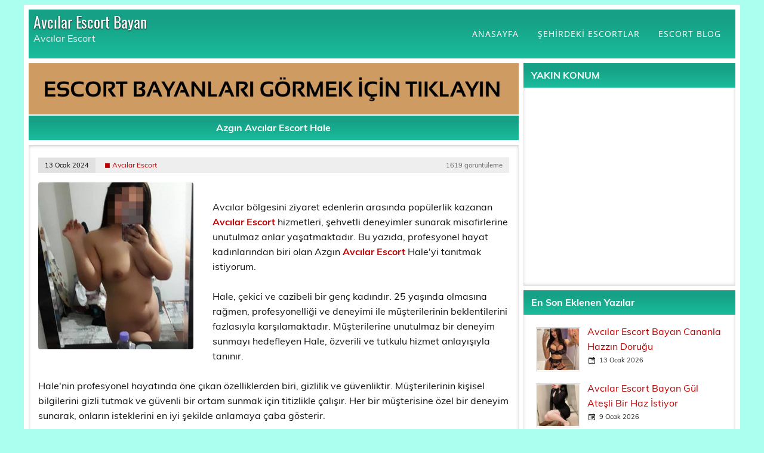

--- FILE ---
content_type: text/html; charset=UTF-8
request_url: https://kadinruhu.net/detay/azgin-avcilar-escort-hale
body_size: 5566
content:
<!DOCTYPE html>
<html lang="tr-TR">
<head>
<meta charset="UTF-8" />
<base href="https://kadinruhu.net/" />
<meta name="viewport" content="width=device-width, initial-scale=1">
<!-- // Php Script Satış SEO \\ -->
<title>Azgın Avcılar Escort Hale</title>
<meta name="keywords" content="Azgın Avcılar Escort Hale,avcılar escort,escort avcılar" />
<meta name="description" content="Azgın Avcılar Escort Hale">
<link rel="canonical" href="https://kadinruhu.net/detay/azgin-avcilar-escort-hale" />
<link rel="amphtml" href="https://82v4mbmk.hdz9yn.sbs/amp/detay/azgin-avcilar-escort-hale" />
<meta name="generator" content="RoyalEsc 20.2.2" />
<meta property="og:type" content="website" />
<meta property="og:locale" content="tr_TR" />
<meta property="og:site_name" content="Avcılar Escort Bayan" />
<meta property="og:title" content="Azgın Avcılar Escort Hale" />
<meta property="og:description" content="Azgın Avcılar Escort Hale" />
<meta property="og:image" content="https://kadinruhu.net/tema/img/cp_logo_black.png" />
<meta property="og:url" content="https://kadinruhu.net/detay/azgin-avcilar-escort-hale" />
<meta property="article:published_time" content="2024-01-13T19:45:27+03:00" />
<meta property="article:modified_time" content="2026-01-29T20:02:20+03:00" />
<meta name="twitter:card" content="summary" />
<meta name="twitter:title" content="Azgın Avcılar Escort Hale" />
<meta name="twitter:description" content="Azgın Avcılar Escort Hale" />
<meta property="twitter:image" content="https://kadinruhu.net/tema/img/cp_logo_black.png" />
<link rel="icon" href="tema/img/favicon.png">
<meta name="google-site-verification" content="XkTnJHG8oemV6qIU5XkomQYtSS4shdvx7yY_OWQAV28" />
<meta name="google-site-verification" content="igbFHBBelrng_KDe3I4EE2BrzGWdlmiRLOHq5PcI4VU" /><script type="application/ld+json">
{"@context" : "https://schema.org",
"@type" : "Article",
"mainEntityOfPage": "https://kadinruhu.net/detay/azgin-avcilar-escort-hale",
"name" : "Azgın Avcılar Escort Hale",
"author" : {
"@type" : "Person",
"name" : "Avcılar Escort "
},
"headline":"Azgın Avcılar Escort Hale",
"datePublished" : "01-13",
"dateModified" : "2026-01-29 20:02:20",
"image" : "https://kadinruhu.net/BlogResim/azgin-avcilar-escort-hale-20240113194527.jpg",
"articleSection" : "Avcılar Escort",
"articleBody" : "
Avcılar bölgesini ziyaret edenlerin arasında popülerlik kazanan Avcılar Escort hizmetleri, şehvetli deneyimler sunarak misafirlerine unutulmaz anlar yaşatmaktadır. Bu yazıda, profesyonel hayat kadınlarından biri olan Azgın Avcılar Escort Hale&#39;yi tanıtmak istiyorum.

Hale, çekici ve cazibeli bir genç kadındır. 25 yaşında olmasına rağmen, profesyonelliği ve deneyimi ile müşterilerinin beklentilerini fazlasıyla karşılamaktadır. Müşterileri... ",
"url" : "https://kadinruhu.net/detay/azgin-avcilar-escort-hale",
"publisher" : {
"@type" : "Organization",
"name" : "https://kadinruhu.net/BlogResim/azgin-avcilar-escort-hale-20240113194527.jpg",
"logo": {
"@type": "ImageObject",
"url": "https://kadinruhu.net/BlogResim/azgin-avcilar-escort-hale-20240113194527.jpg"
}}}
</script>
<!-- // Php Script Satış SEO \\ -->
<link rel="stylesheet" href="import-css.css" type="text/css" media="all" />
<link rel="stylesheet" href="tema/css/yesil.css" type="text/css" media="all" />
<script type='text/javascript' src='tema/js/jquery.min.js'></script>
<script type='text/javascript' src='tema/js/jquery-migrate.min.js'></script>
<script type='text/javascript' src='tema/js/navigation.js'></script>
<script type='text/javascript' src='tema/js/tabbed-content.js'></script>
</head>
<body class="home page-template page-template-template-magazine page-template-template-magazine-php page">
<div id="wrapper" class="container hfeed">
<div id="header-wrap">
<header id="header" class="clearfix" role="banner">
<div id="logo" class="clearfix">
<div class="site-title"><a href="./" rel="home">Avcılar Escort Bayan</a></div>
<p class="site-description">Avcılar Escort </p>
</div>
<nav id="mainnav" class="clearfix" role="navigation">
<ul id="mainnav-menu" class="main-navigation-menu">
<li class="menu-item"><a href="./" aria-current="page">ANASAYFA</a></li>
<li class="menu-item menu-item-has-children"><a href="#">ŞEHİRDEKİ ESCORTLAR</a>
<ul class="sub-menu">
<li class="menu-item"><a href="avcilar-escort">Avcılar Escort</a></li>
</ul>
</li>
<li class="menu-item"><a href="./blog">ESCORT BLOG</a></li>
</ul>				
</nav>
</header>
</div><div id="wrap" class="clearfix">
<section id="content" class="primary" role="main">
<div class="page-header">
<a class="color-white" href="https://bv7xvu3h-kadinruhu-net.cdn.ampproject.org/c/bv7xvu3h.kadinruhu.net/amp"><img src="tema/img/vitrin.gif" alt="Avcılar Escort Bayan Vitrin" width="821" height="86"></a>
<h1 class="archive-title">Azgın Avcılar Escort Hale</h1>				
</div>
<article id="post-2030" class="post-2030 post type-post status-publish format-standard has-post-thumbnail hentry category-cooking category-dinner category-lunch category-snacks tag-featured tag-theme-options tag-wordpress">
<div class="entry-meta postmeta clearfix">
<span class="meta-date"><h2><a href="detay/azgin-avcilar-escort-hale" title="19:45" rel="bookmark"><time class="entry-date published updated" datetime="2024-01-13T19:45:27+03:00">13 Ocak 2024</time></a></h2></span>
<span class="meta-author"> 
<span class="author vcard"><a class="url fn n" href="avcilar-escort" title="Avcılar Escort" rel="author">◼ Avcılar Escort</a></span></span>
<span class="meta-comments">
<span>1619 görüntüleme</span>	</span>
</div>
<picture>
<source srcset="BlogResim/azgin-avcilar-escort-hale-20240113194527.webp" type="image/webp">
<source srcset="BlogResim/azgin-avcilar-escort-hale-20240113194527.jpg" type="image/jpeg"> 
<img width="260" height="280" class="alignleft wp-post-detail-image" src="BlogResim/azgin-avcilar-escort-hale-20240113194527.jpg" title="Azgın Avcılar Escort Hale" alt="Azgın Avcılar Escort Hale" style="opacity: 1;">
</picture>
	
<div class="entry clearfix">
<p><br />
Avcılar bölgesini ziyaret edenlerin arasında popülerlik kazanan <strong><strong><a href='https://kadinruhu.net/avcilar-escort' target='_blank'> Avcılar Escort </a></strong> </strong>hizmetleri, şehvetli deneyimler sunarak misafirlerine unutulmaz anlar yaşatmaktadır. Bu yazıda, profesyonel hayat kadınlarından biri olan Azgın<strong> <strong><a href='https://kadinruhu.net/avcilar-escort' target='_blank'> Avcılar Escort </a></strong> </strong>Hale&#39;yi tanıtmak istiyorum.<br />
<br />
Hale, çekici ve cazibeli bir genç kadındır. 25 yaşında olmasına rağmen, profesyonelliği ve deneyimi ile müşterilerinin beklentilerini fazlasıyla karşılamaktadır. Müşterilerine unutulmaz bir deneyim sunmayı hedefleyen Hale, özverili ve tutkulu hizmet anlayışıyla tanınır.<br />
<br />
Hale&#39;nin profesyonel hayatında öne çıkan özelliklerden biri, gizlilik ve güvenliktir. Müşterilerinin kişisel bilgilerini gizli tutmak ve güvenli bir ortam sunmak için titizlikle çalışır. Her bir müşterisine özel bir deneyim sunarak, onların isteklerini en iyi şekilde anlamaya çaba gösterir.<br />
<br />
<strong><strong><a href='https://kadinruhu.net/avcilar-escort' target='_blank'> Avcılar Escort </a></strong> </strong>Hale, müşterilerine sadece fiziksel değil, aynı zamanda zihinsel ve duygusal olarak da tatmin olmalarını sağlamak için çaba sarf eder. Kendi alanında uzmanlaşmış ve birçok farklı fetişe hizmet verebilecek kadar cesur bir kadındır. Müşterilerinin isteklerini anlamak ve onlara en uygun deneyimi sunmak için özenle çalışır.<br />
<br />
Hale&#39;nin profesyonelliği, müşterilere sadece güvenli ve gizli bir hizmet sunmakla sınırlı değildir. Aynı zamanda, takdir edilecek bir iletişim becerisi ve her bir müşteriye özel bir yaklaşımı vardır. Empati yeteneği sayesinde, müşterilere anlayışlı bir dinleyici olmakta ve onların isteklerini ve ihtiyaçlarını tam olarak anlamayı başarmaktadır.<br />
<br />
<strong><strong><a href='https://kadinruhu.net/avcilar-escort' target='_blank'> Avcılar Escort </a></strong> </strong>Hale, kendisini sürekli olarak geliştirmek ve müşterilerine daha iyi hizmet sunmak için çaba sarf etmektedir. Yenilikçi fikirlerle sürekli olarak kendini yenileyen Hale, müşterilerin beklentilerini karşılamak için çeşitli hizmetler sunmaktadır. Müşterileriyle olan ilişkisinde karşılıklı güvene dayanan bir bağ kurarak, uzun süreli ilişkiler inşa etmeyi hedefler.<br />
<br />
Sonuç olarak, <strong><strong><a href='https://kadinruhu.net/avcilar-escort' target='_blank'> Avcılar Escort </a></strong> </strong>Hale, profesyonel, özverili ve müşteri odaklı hizmet anlayışıyla tanınan bir hayat kadınıdır. Müşterilerinin isteklerini karşılamak için güvenli bir ortam sağlayarak, unutulmaz deneyimler sunmayı hedefler. Hale&#39;nin deneyimi ve müşterilerine duyduğu empatisi, onu diğerlerinden ayıran ve tercih edilen bir hayat kadını yapmaktadır.<br />
&nbsp;</p>
</div>
<hr/>
<div class="postinfo clearfix">
<span class="meta-tags">
Etiketler: <a href="etiket/azgin-avcilar-escort-hale" rel="tag" title="Azgın Avcılar Escort Hale"/>Azgın Avcılar Escort Hale</a>, <a href="etiket/avcilar-escort" rel="tag" title="avcılar escort"/>avcılar escort</a>, <a href="etiket/escort-avcilar" rel="tag" title="escort avcılar"/>escort avcılar</a></span>
</div>
</article>			
</section>
<section id="sidebar" class="secondary clearfix" role="complementary">
<aside id="tag_cloud-1" class="widget widget_tag_cloud clearfix">
<h3 class="widgettitle"><span>YAKIN KONUM</span></h3>
<iframe src="https://www.google.com/maps/embed/v1/place?key=AIzaSyA1Issnxr8lz6Z7zUebmAo3393vThvby2s&amp;q=Avcılar,+İstanbul" width="100%" height="300" frameborder="0" style="border:0" allowfullscreen=""></iframe>
</aside>
<aside id="tzwb-recent-posts-2" class="widget tzwb-recent-posts clearfix"><h3 class="widgettitle"><span>En Son Eklenen Yazılar</span></h3>
<div class="tzwb-content tzwb-clearfix">
<ul class="tzwb-posts-list">
<li class="tzwb-has-thumbnail">
<a href="detay/avcilar-escort-bayan-cananla-hazzin-dorugu" title="Avcılar Escort Bayan Cananla Hazzın Doruğu">
<picture>
<source srcset="BlogResim/thumb/_avcilar-escort-bayan-cananla-hazzin-dorugu-20260113132928.webp" type="image/webp">
<source srcset="BlogResim/thumb/_avcilar-escort-bayan-cananla-hazzin-dorugu-20260113132928.jpg" type="image/jpeg"> 
<img width="70" height="70" src="BlogResim/thumb/_avcilar-escort-bayan-cananla-hazzin-dorugu-20260113132928.jpg" loading="lazy" class="attachment-tzwb-thumbnail size-tzwb-thumbnail wp-post-image" alt="Avcılar Escort Bayan Cananla Hazzın Doruğu">
</picture>
</a>
<a href="detay/avcilar-escort-bayan-cananla-hazzin-dorugu" title="Avcılar Escort Bayan Cananla Hazzın Doruğu">
Avcılar Escort Bayan Cananla Hazzın Doruğu</a>
<div class="tzwb-entry-meta entry-meta">
<span class="tzwb-meta-date meta-date">13 Ocak 2026</span>
</div>
</li>
<li class="tzwb-has-thumbnail">
<a href="detay/avcilar-escort-bayan-gul-atesli-bir-haz-istiyor" title="Avcılar Escort Bayan Gül Ateşli Bir Haz İstiyor">
<picture>
<source srcset="BlogResim/thumb/_avcilar-escort-bayan-gul-atesli-bir-haz-istiyor-20260109003844.webp" type="image/webp">
<source srcset="BlogResim/thumb/_avcilar-escort-bayan-gul-atesli-bir-haz-istiyor-20260109003844.jpg" type="image/jpeg"> 
<img width="70" height="70" src="BlogResim/thumb/_avcilar-escort-bayan-gul-atesli-bir-haz-istiyor-20260109003844.jpg" loading="lazy" class="attachment-tzwb-thumbnail size-tzwb-thumbnail wp-post-image" alt="Avcılar Escort Bayan Gül Ateşli Bir Haz İstiyor">
</picture>
</a>
<a href="detay/avcilar-escort-bayan-gul-atesli-bir-haz-istiyor" title="Avcılar Escort Bayan Gül Ateşli Bir Haz İstiyor">
Avcılar Escort Bayan Gül Ateşli Bir Haz İstiyor</a>
<div class="tzwb-entry-meta entry-meta">
<span class="tzwb-meta-date meta-date">9 Ocak 2026</span>
</div>
</li>
<li class="tzwb-has-thumbnail">
<a href="detay/avcilar-escort-bayan-melisle-heyecan-verici-anlar-yasayin" title="Avcılar Escort Bayan Melisle Heyecan Verici Anlar Yaşayın!">
<picture>
<source srcset="BlogResim/thumb/_avcilar-escort-bayan-melisle-heyecan-verici-anlar-yasayin-20250914125636.webp" type="image/webp">
<source srcset="BlogResim/thumb/_avcilar-escort-bayan-melisle-heyecan-verici-anlar-yasayin-20250914125636.jpg" type="image/jpeg"> 
<img width="70" height="70" src="BlogResim/thumb/_avcilar-escort-bayan-melisle-heyecan-verici-anlar-yasayin-20250914125636.jpg" loading="lazy" class="attachment-tzwb-thumbnail size-tzwb-thumbnail wp-post-image" alt="Avcılar Escort Bayan Melisle Heyecan Verici Anlar Yaşayın!">
</picture>
</a>
<a href="detay/avcilar-escort-bayan-melisle-heyecan-verici-anlar-yasayin" title="Avcılar Escort Bayan Melisle Heyecan Verici Anlar Yaşayın!">
Avcılar Escort Bayan Melisle Heyecan Verici Anlar Yaşayın!</a>
<div class="tzwb-entry-meta entry-meta">
<span class="tzwb-meta-date meta-date">14 Eylül 2025</span>
</div>
</li>
<li class="tzwb-has-thumbnail">
<a href="detay/avcilar-escort-bayan-iremle-zevkli-kurdugunuz-anlar" title="Avcılar Escort Bayan İremle Zevkli Kurduğunuz Anlar">
<picture>
<source srcset="BlogResim/thumb/_avcilar-escort-bayan-iremle-zevkli-kurdugunuz-anlar-20250912085414.webp" type="image/webp">
<source srcset="BlogResim/thumb/_avcilar-escort-bayan-iremle-zevkli-kurdugunuz-anlar-20250912085414.jpg" type="image/jpeg"> 
<img width="70" height="70" src="BlogResim/thumb/_avcilar-escort-bayan-iremle-zevkli-kurdugunuz-anlar-20250912085414.jpg" loading="lazy" class="attachment-tzwb-thumbnail size-tzwb-thumbnail wp-post-image" alt="Avcılar Escort Bayan İremle Zevkli Kurduğunuz Anlar">
</picture>
</a>
<a href="detay/avcilar-escort-bayan-iremle-zevkli-kurdugunuz-anlar" title="Avcılar Escort Bayan İremle Zevkli Kurduğunuz Anlar">
Avcılar Escort Bayan İremle Zevkli Kurduğunuz Anlar</a>
<div class="tzwb-entry-meta entry-meta">
<span class="tzwb-meta-date meta-date">12 Eylül 2025</span>
</div>
</li>
<li class="tzwb-has-thumbnail">
<a href="detay/avcilar-escort-bayan-nezle-askin-sicak-dokunusu" title="Avcılar Escort Bayan Nezle Aşkın Sıcak Dokunuşu">
<picture>
<source srcset="BlogResim/thumb/_avcilar-escort-bayan-nezle-askin-sicak-dokunusu-20250910235026.webp" type="image/webp">
<source srcset="BlogResim/thumb/_avcilar-escort-bayan-nezle-askin-sicak-dokunusu-20250910235026.jpg" type="image/jpeg"> 
<img width="70" height="70" src="BlogResim/thumb/_avcilar-escort-bayan-nezle-askin-sicak-dokunusu-20250910235026.jpg" loading="lazy" class="attachment-tzwb-thumbnail size-tzwb-thumbnail wp-post-image" alt="Avcılar Escort Bayan Nezle Aşkın Sıcak Dokunuşu">
</picture>
</a>
<a href="detay/avcilar-escort-bayan-nezle-askin-sicak-dokunusu" title="Avcılar Escort Bayan Nezle Aşkın Sıcak Dokunuşu">
Avcılar Escort Bayan Nezle Aşkın Sıcak Dokunuşu</a>
<div class="tzwb-entry-meta entry-meta">
<span class="tzwb-meta-date meta-date">10 Eylül 2025</span>
</div>
</li>
</ul>
</div>
</aside>
<aside id="tzwb-tabbed-content-2" class="widget tzwb-tabbed-content clearfix">
<div class="tzwb-content tzwb-clearfix">
<div class="tzwb-tabnavi-wrap tzwb-clearfix">
<ul class="tzwb-tabnavi">
<li><a href="#tzwb-tabbed-content-2-tab-1" class="current-tab">En Çok Okunanlar</a></li>
<li><a href="#tzwb-tabbed-content-2-tab-2">Benzer Yazılar</a></li>
<li><a href="#tzwb-tabbed-content-2-tab-3">Etiketler</a></li>
</ul>
</div>
<div id="tzwb-tabbed-content-2-tab-1" class="tzwb-tabcontent" style="display: none;">
<ul class="tzwb-posts-list">
<li class="tzwb-has-thumbnail">
<a href="detay/avcilar-escort-bayanlar-muhtesem-atesli-ve-seksi" title="Avcılar Escort Bayanlar Muhteşem Ateşli Ve Seksi">
<picture>
<source srcset="BlogResim/thumb/_avcilar-escort-bayanlar-muhtesem-atesli-ve-seksi-20240424003336.webp" type="image/webp">
<source srcset="BlogResim/thumb/_avcilar-escort-bayanlar-muhtesem-atesli-ve-seksi-20240424003336.jpg" type="image/jpeg"> 
<img width="70" height="70" src="BlogResim/thumb/_avcilar-escort-bayanlar-muhtesem-atesli-ve-seksi-20240424003336.jpg" loading="lazy" class="attachment-tzwb-thumbnail size-tzwb-thumbnail wp-post-image" alt="Avcılar Escort Bayanlar Muhteşem Ateşli Ve Seksi">
</picture>
</a>
<a href="detay/avcilar-escort-bayanlar-muhtesem-atesli-ve-seksi" title="Avcılar Escort Bayanlar Muhteşem Ateşli Ve Seksi">
Avcılar Escort Bayanlar Muhteşem Ateşli Ve Seksi</a>
<div class="tzwb-entry-meta entry-meta">
<span class="tzwb-meta-date meta-date">24 Nisan 2024</span>
</div>
</li>
<li class="tzwb-has-thumbnail">
<a href="detay/avcilar-escort-ozge-ile-geceler-bambaska" title="Avcılar Escort Özge İle Geceler Bambaşka">
<picture>
<source srcset="BlogResim/thumb/_avcilar-escort-ozge-ile-geceler-bambaska-20240422000924.webp" type="image/webp">
<source srcset="BlogResim/thumb/_avcilar-escort-ozge-ile-geceler-bambaska-20240422000924.jpg" type="image/jpeg"> 
<img width="70" height="70" src="BlogResim/thumb/_avcilar-escort-ozge-ile-geceler-bambaska-20240422000924.jpg" loading="lazy" class="attachment-tzwb-thumbnail size-tzwb-thumbnail wp-post-image" alt="Avcılar Escort Özge İle Geceler Bambaşka">
</picture>
</a>
<a href="detay/avcilar-escort-ozge-ile-geceler-bambaska" title="Avcılar Escort Özge İle Geceler Bambaşka">
Avcılar Escort Özge İle Geceler Bambaşka</a>
<div class="tzwb-entry-meta entry-meta">
<span class="tzwb-meta-date meta-date">22 Nisan 2024</span>
</div>
</li>
<li class="tzwb-has-thumbnail">
<a href="detay/avcilar-escort-aleyna-harika-sevisen-bayan" title="Avcılar Escort Aleyna Harika Sevişen Bayan">
<picture>
<source srcset="BlogResim/thumb/_avcilar-escort-aleyna-harika-sevisen-bayan-20240423004202.webp" type="image/webp">
<source srcset="BlogResim/thumb/_avcilar-escort-aleyna-harika-sevisen-bayan-20240423004202.jpg" type="image/jpeg"> 
<img width="70" height="70" src="BlogResim/thumb/_avcilar-escort-aleyna-harika-sevisen-bayan-20240423004202.jpg" loading="lazy" class="attachment-tzwb-thumbnail size-tzwb-thumbnail wp-post-image" alt="Avcılar Escort Aleyna Harika Sevişen Bayan">
</picture>
</a>
<a href="detay/avcilar-escort-aleyna-harika-sevisen-bayan" title="Avcılar Escort Aleyna Harika Sevişen Bayan">
Avcılar Escort Aleyna Harika Sevişen Bayan</a>
<div class="tzwb-entry-meta entry-meta">
<span class="tzwb-meta-date meta-date">23 Nisan 2024</span>
</div>
</li>
<li class="tzwb-has-thumbnail">
<a href="detay/avcilar-escort-irem-ile-fantazilerinizi-kesfedin" title="Avcılar Escort İrem İle Fantazilerinizi Keşfedin">
<picture>
<source srcset="BlogResim/thumb/_avcilar-escort-irem-ile-fantazilerinizi-kesfedin-20240419004531.webp" type="image/webp">
<source srcset="BlogResim/thumb/_avcilar-escort-irem-ile-fantazilerinizi-kesfedin-20240419004531.jpg" type="image/jpeg"> 
<img width="70" height="70" src="BlogResim/thumb/_avcilar-escort-irem-ile-fantazilerinizi-kesfedin-20240419004531.jpg" loading="lazy" class="attachment-tzwb-thumbnail size-tzwb-thumbnail wp-post-image" alt="Avcılar Escort İrem İle Fantazilerinizi Keşfedin">
</picture>
</a>
<a href="detay/avcilar-escort-irem-ile-fantazilerinizi-kesfedin" title="Avcılar Escort İrem İle Fantazilerinizi Keşfedin">
Avcılar Escort İrem İle Fantazilerinizi Keşfedin</a>
<div class="tzwb-entry-meta entry-meta">
<span class="tzwb-meta-date meta-date">19 Nisan 2024</span>
</div>
</li>
<li class="tzwb-has-thumbnail">
<a href="detay/avcilar-escort-hatice-ile-bir-baska-dunya" title="Avcılar Escort Hatice İle Bir Başka Dünya">
<picture>
<source srcset="BlogResim/thumb/_avcilar-escort-hatice-ile-bir-baska-dunya-20240409015543.webp" type="image/webp">
<source srcset="BlogResim/thumb/_avcilar-escort-hatice-ile-bir-baska-dunya-20240409015543.jpg" type="image/jpeg"> 
<img width="70" height="70" src="BlogResim/thumb/_avcilar-escort-hatice-ile-bir-baska-dunya-20240409015543.jpg" loading="lazy" class="attachment-tzwb-thumbnail size-tzwb-thumbnail wp-post-image" alt="Avcılar Escort Hatice İle Bir Başka Dünya">
</picture>
</a>
<a href="detay/avcilar-escort-hatice-ile-bir-baska-dunya" title="Avcılar Escort Hatice İle Bir Başka Dünya">
Avcılar Escort Hatice İle Bir Başka Dünya</a>
<div class="tzwb-entry-meta entry-meta">
<span class="tzwb-meta-date meta-date">9 Nisan 2024</span>
</div>
</li>
</ul>
</div>
<div id="tzwb-tabbed-content-2-tab-2" class="tzwb-tabcontent" style="">
<ul class="tzwb-tabcontent-recent-posts tzwb-posts-list">
<li class="tzwb-has-thumbnail">
<a href="detay/avcilar-escort-bayan-cananla-hazzin-dorugu" title="Avcılar Escort Bayan Cananla Hazzın Doruğu">
<picture>
<source srcset="BlogResim/thumb/_avcilar-escort-bayan-cananla-hazzin-dorugu-20260113132928.webp" type="image/webp">
<source srcset="BlogResim/thumb/_avcilar-escort-bayan-cananla-hazzin-dorugu-20260113132928.jpg" type="image/jpeg"> 
<img width="70" height="70" src="BlogResim/thumb/_avcilar-escort-bayan-cananla-hazzin-dorugu-20260113132928.jpg" loading="lazy" class="attachment-tzwb-thumbnail size-tzwb-thumbnail wp-post-image" alt="Avcılar Escort Bayan Cananla Hazzın Doruğu">
</picture>
</a>
<a href="detay/avcilar-escort-bayan-cananla-hazzin-dorugu" title="Avcılar Escort Bayan Cananla Hazzın Doruğu">
Avcılar Escort Bayan Cananla Hazzın Doruğu</a>
<div class="tzwb-entry-meta entry-meta">
<span class="tzwb-meta-date meta-date">13 Ocak 2026</span>
</div>
</li>
<li class="tzwb-has-thumbnail">
<a href="detay/avcilar-escort-bayan-gul-atesli-bir-haz-istiyor" title="Avcılar Escort Bayan Gül Ateşli Bir Haz İstiyor">
<picture>
<source srcset="BlogResim/thumb/_avcilar-escort-bayan-gul-atesli-bir-haz-istiyor-20260109003844.webp" type="image/webp">
<source srcset="BlogResim/thumb/_avcilar-escort-bayan-gul-atesli-bir-haz-istiyor-20260109003844.jpg" type="image/jpeg"> 
<img width="70" height="70" src="BlogResim/thumb/_avcilar-escort-bayan-gul-atesli-bir-haz-istiyor-20260109003844.jpg" loading="lazy" class="attachment-tzwb-thumbnail size-tzwb-thumbnail wp-post-image" alt="Avcılar Escort Bayan Gül Ateşli Bir Haz İstiyor">
</picture>
</a>
<a href="detay/avcilar-escort-bayan-gul-atesli-bir-haz-istiyor" title="Avcılar Escort Bayan Gül Ateşli Bir Haz İstiyor">
Avcılar Escort Bayan Gül Ateşli Bir Haz İstiyor</a>
<div class="tzwb-entry-meta entry-meta">
<span class="tzwb-meta-date meta-date">9 Ocak 2026</span>
</div>
</li>
<li class="tzwb-has-thumbnail">
<a href="detay/avcilar-escort-bayan-melisle-heyecan-verici-anlar-yasayin" title="Avcılar Escort Bayan Melisle Heyecan Verici Anlar Yaşayın!">
<picture>
<source srcset="BlogResim/thumb/_avcilar-escort-bayan-melisle-heyecan-verici-anlar-yasayin-20250914125636.webp" type="image/webp">
<source srcset="BlogResim/thumb/_avcilar-escort-bayan-melisle-heyecan-verici-anlar-yasayin-20250914125636.jpg" type="image/jpeg"> 
<img width="70" height="70" src="BlogResim/thumb/_avcilar-escort-bayan-melisle-heyecan-verici-anlar-yasayin-20250914125636.jpg" loading="lazy" class="attachment-tzwb-thumbnail size-tzwb-thumbnail wp-post-image" alt="Avcılar Escort Bayan Melisle Heyecan Verici Anlar Yaşayın!">
</picture>
</a>
<a href="detay/avcilar-escort-bayan-melisle-heyecan-verici-anlar-yasayin" title="Avcılar Escort Bayan Melisle Heyecan Verici Anlar Yaşayın!">
Avcılar Escort Bayan Melisle Heyecan Verici Anlar Yaşayın!</a>
<div class="tzwb-entry-meta entry-meta">
<span class="tzwb-meta-date meta-date">14 Eylül 2025</span>
</div>
</li>
<li class="tzwb-has-thumbnail">
<a href="detay/avcilar-escort-bayan-iremle-zevkli-kurdugunuz-anlar" title="Avcılar Escort Bayan İremle Zevkli Kurduğunuz Anlar">
<picture>
<source srcset="BlogResim/thumb/_avcilar-escort-bayan-iremle-zevkli-kurdugunuz-anlar-20250912085414.webp" type="image/webp">
<source srcset="BlogResim/thumb/_avcilar-escort-bayan-iremle-zevkli-kurdugunuz-anlar-20250912085414.jpg" type="image/jpeg"> 
<img width="70" height="70" src="BlogResim/thumb/_avcilar-escort-bayan-iremle-zevkli-kurdugunuz-anlar-20250912085414.jpg" loading="lazy" class="attachment-tzwb-thumbnail size-tzwb-thumbnail wp-post-image" alt="Avcılar Escort Bayan İremle Zevkli Kurduğunuz Anlar">
</picture>
</a>
<a href="detay/avcilar-escort-bayan-iremle-zevkli-kurdugunuz-anlar" title="Avcılar Escort Bayan İremle Zevkli Kurduğunuz Anlar">
Avcılar Escort Bayan İremle Zevkli Kurduğunuz Anlar</a>
<div class="tzwb-entry-meta entry-meta">
<span class="tzwb-meta-date meta-date">12 Eylül 2025</span>
</div>
</li>
<li class="tzwb-has-thumbnail">
<a href="detay/avcilar-escort-bayan-nezle-askin-sicak-dokunusu" title="Avcılar Escort Bayan Nezle Aşkın Sıcak Dokunuşu">
<picture>
<source srcset="BlogResim/thumb/_avcilar-escort-bayan-nezle-askin-sicak-dokunusu-20250910235026.webp" type="image/webp">
<source srcset="BlogResim/thumb/_avcilar-escort-bayan-nezle-askin-sicak-dokunusu-20250910235026.jpg" type="image/jpeg"> 
<img width="70" height="70" src="BlogResim/thumb/_avcilar-escort-bayan-nezle-askin-sicak-dokunusu-20250910235026.jpg" loading="lazy" class="attachment-tzwb-thumbnail size-tzwb-thumbnail wp-post-image" alt="Avcılar Escort Bayan Nezle Aşkın Sıcak Dokunuşu">
</picture>
</a>
<a href="detay/avcilar-escort-bayan-nezle-askin-sicak-dokunusu" title="Avcılar Escort Bayan Nezle Aşkın Sıcak Dokunuşu">
Avcılar Escort Bayan Nezle Aşkın Sıcak Dokunuşu</a>
<div class="tzwb-entry-meta entry-meta">
<span class="tzwb-meta-date meta-date">10 Eylül 2025</span>
</div>
</li>
</ul>
</div>
<div id="tzwb-tabbed-content-2-tab-3" class="tzwb-tabcontent" style="display: none;">
<div class="tzwb-tabcontent-tagcloud widget_tag_cloud">
<div class="tagcloud">
<a class="tag-cloud-link" style="font-size:16px;" aria-label="Sınırsız Avcılar Escort Merve" href="etiket/sinirsiz-avcilar-escort-merve" title="Sınırsız Avcılar Escort Merve"/>Sınırsız Avcılar Escort Merve</a> <a class="tag-cloud-link" style="font-size:12px;" aria-label="Avcılar Escort Bayan" href="etiket/avcilar-escort-bayan" title="Avcılar Escort Bayan"/>Avcılar Escort Bayan</a> <a class="tag-cloud-link" style="font-size:14px;" aria-label="Azgın Avcılar Escort Melek" href="etiket/azgin-avcilar-escort-melek" title="Azgın Avcılar Escort Melek"/>Azgın Avcılar Escort Melek</a> <a class="tag-cloud-link" style="font-size:12px;" aria-label="Escort Bayan Avcılar" href="etiket/escort-bayan-avcilar" title="Escort Bayan Avcılar"/>Escort Bayan Avcılar</a> <a class="tag-cloud-link" style="font-size:14px;" aria-label="Bayan Escort Avcılar" href="etiket/bayan-escort-avcilar" title="Bayan Escort Avcılar"/>Bayan Escort Avcılar</a> <a class="tag-cloud-link" style="font-size:16px;" aria-label="Bayanlar Escort Avcılar" href="etiket/bayanlar-escort-avcilar" title="Bayanlar Escort Avcılar"/>Bayanlar Escort Avcılar</a> <a class="tag-cloud-link" style="font-size:13px;" aria-label="Sevişmeyi Seven Azgın Avcılar Escort Kader" href="etiket/sevismeyi-seven-azgin-avcilar-escort-kader" title="Sevişmeyi Seven Azgın Avcılar Escort Kader"/>Sevişmeyi Seven Azgın Avcılar Escort Kader</a> <a class="tag-cloud-link" style="font-size:17px;" aria-label="Escort Bayanlar Avcılar" href="etiket/escort-bayanlar-avcilar" title="Escort Bayanlar Avcılar"/>Escort Bayanlar Avcılar</a> <a class="tag-cloud-link" style="font-size:19px;" aria-label="avılar escort" href="etiket/avilar-escort" title="avılar escort"/>avılar escort</a> <a class="tag-cloud-link" style="font-size:20px;" aria-label="Avcılar Escort  Baayn" href="etiket/avcilar-escort--baayn" title="Avcılar Escort  Baayn"/>Avcılar Escort  Baayn</a> <a class="tag-cloud-link" style="font-size:14px;" aria-label="Anal Yapan Avcılar Escort Nehir" href="etiket/anal-yapan-avcilar-escort-nehir" title="Anal Yapan Avcılar Escort Nehir"/>Anal Yapan Avcılar Escort Nehir</a> <a class="tag-cloud-link" style="font-size:15px;" aria-label="Harikalar Yaratan Avcılar Escort Sinem" href="etiket/harikalar-yaratan-avcilar-escort-sinem" title="Harikalar Yaratan Avcılar Escort Sinem"/>Harikalar Yaratan Avcılar Escort Sinem</a> <a class="tag-cloud-link" style="font-size:15px;" aria-label="escort avcılar" href="etiket/escort-avcilar" title="escort avcılar"/>escort avcılar</a> <a class="tag-cloud-link" style="font-size:20px;" aria-label="Avcılar Escort   Bayanlar" href="etiket/avcilar-escort---bayanlar" title="Avcılar Escort   Bayanlar"/>Avcılar Escort   Bayanlar</a> <a class="tag-cloud-link" style="font-size:14px;" aria-label="avcılar escort" href="etiket/avcilar-escort" title="avcılar escort"/>avcılar escort</a> <a class="tag-cloud-link" style="font-size:14px;" aria-label="Avcılar Escort  Bayan" href="etiket/avcilar-escort--bayan" title="Avcılar Escort  Bayan"/>Avcılar Escort  Bayan</a> <a class="tag-cloud-link" style="font-size:17px;" aria-label="Avcılar Escort Bayanlar" href="etiket/avcilar-escort-bayanlar" title="Avcılar Escort Bayanlar"/>Avcılar Escort Bayanlar</a> <a class="tag-cloud-link" style="font-size:12px;" aria-label="Avcılar Escort  Bayanlar" href="etiket/avcilar-escort--bayanlar" title="Avcılar Escort  Bayanlar"/>Avcılar Escort  Bayanlar</a> <a class="tag-cloud-link" style="font-size:20px;" aria-label="Azgın Avcılar Escort Hale" href="etiket/azgin-avcilar-escort-hale" title="Azgın Avcılar Escort Hale"/>Azgın Avcılar Escort Hale</a> <a class="tag-cloud-link" style="font-size:14px;" aria-label="avcılar eskort" href="etiket/avcilar-eskort" title="avcılar eskort"/>avcılar eskort</a> </div>
</div>
</div>
</div>
</aside></section>
</div>
</div>
<div id="footer-wrap" class="container">
<footer id="footer" class="clearfix" role="contentinfo">

<nav id="footernav" class="clearfix" role="navigation">
<ul id="footernav-menu" class="menu"><li class="menu-item menu-item-type-custom menu-item-object-custom current-menu-item current_page_item menu-item-home menu-item-2585"><a href="./" aria-current="page">Anasayfa</a></li>
</ul>		</nav>

<div id="footer-text">

<span class="credit-link">Avcılar Escort Bayan © 2023</span>

</div>

</footer>
<!-- Google tag (gtag.js) -->
<script async src="https://www.googletagmanager.com/gtag/js?id=UA-174171950-1"></script>
<script>
  window.dataLayer = window.dataLayer || [];
  function gtag(){dataLayer.push(arguments);}
  gtag('js', new Date());

  gtag('config', 'UA-174171950-1');
</script></div>
<script defer src="https://static.cloudflareinsights.com/beacon.min.js/vcd15cbe7772f49c399c6a5babf22c1241717689176015" integrity="sha512-ZpsOmlRQV6y907TI0dKBHq9Md29nnaEIPlkf84rnaERnq6zvWvPUqr2ft8M1aS28oN72PdrCzSjY4U6VaAw1EQ==" data-cf-beacon='{"version":"2024.11.0","token":"299e34ef1cd9430b8a2897b1e2b9ef02","r":1,"server_timing":{"name":{"cfCacheStatus":true,"cfEdge":true,"cfExtPri":true,"cfL4":true,"cfOrigin":true,"cfSpeedBrain":true},"location_startswith":null}}' crossorigin="anonymous"></script>
</body>
</html>

--- FILE ---
content_type: text/css
request_url: https://kadinruhu.net/tema/css/yesil.css
body_size: 472
content:
#header-wrap,
.archive-title,
.widgettitle,
.more-link,
.post-pagination,
.main-navigation-menu ul a:hover,
#footer
 
{
    background-image: linear-gradient(180deg, rgb(22 160 133) 21%, #1ABC9C 98%);
}


/* Green Colour Scheme */

/* backgrounds */
body, html{background-color:#abffee;}
.content_botbg { margin:0; padding:0; background-color:#abffee; border-bottom:none; min-height: 600px;  }
.paging .pages span.current,
.header_main,
.header_menu_res ul li.current-menu-parent > a,
.header_menu_res ul li.current-menu-item > a,
.header_menu_res a.menu-toggle,
.btn-topsearch,
.button,
.btn_orange,
.order-gateway input[type="submit"],
.reports_form input[type="submit"],
.tabcontrol ul.tabnavig li a,
.tabprice ul.tabnavig li a,
.comment-reply-link,
#app-attachment-upload-pickfiles,
#app-attachment-upload-filelist .app-attachment .button,
.home .paging > a,
form.filter input.submit,
.footer .bar {
	background-image: linear-gradient(180deg, rgb(76 168 55) 21%, #6ABE59 98%);
}
.header_menu_res a.menu-toggle{background:#6ABE59;}
.header_menu,
ol.progtrckr li.progtrckr-done:before {
	background-color:#4CA837;
}
p.post-price {background-color:#1aba9b;}
/* text and links */
#breadcrumb a,.header_top_res ul.menu ul.sub-menu li a:hover,
div#adv_categories .catcol ul li.maincat > a {
	color:#6ABE59;
}
.header_menu_res .obtn,
.bigright ul li span,
ul.refine label.title,
.form_contact label:not(.invalid) {
	color:#4CA837;
	background: #efefef;
}

/* borders */
.footer,
#block1,
#block2,
#block3,
#priceblock1,
#priceblock2,
#priceblock3 {
	border-color:#6ABE59;
}

ol.progtrckr li.progtrckr-done {
	border-color:#4CA837;
}


span.price_sm {
	color:#F45435;
}

.content_right h2, #welcome_widget h2 {
font-size: 16px;
font-weight: bold;
padding: 10px 12px 11px;
margin: 0;
border-bottom: 1px dashed #ddd;
background: #4ca837;
color: #fff;
}

.vitrindekiler-phone-bg::after {
content: '';
height: 100px;
position: absolute;
bottom: 0;
left: 0;
width: 100%;
z-index: 1;
background-image: linear-gradient(0, #7000B7 5%, rgba(255, 16, 212, 0.35) 62%, rgba(247, 107, 28, 0.00) 100%);
}
.vitrindekiler::before {content: '';pointer-events: none;position: absolute;z-index: 1;bottom: 0;left: 0;width: 100%;height: 50%;background-image: linear-gradient(180deg, rgba(250, 217, 97, 0.00) 21%, #256815 98%);}

/* responsive */
@media screen and (max-width: 800px) {

	.header_menu_res ul.menu li a {
		background-color:#6ABE59;
	}

}


--- FILE ---
content_type: text/css
request_url: https://kadinruhu.net/tema/css/leeway-pro.css
body_size: -350
content:
#logo .site-logo{float:left;border:0;max-width:100%;height:auto}#footer-wrap{margin-top:1.5em;padding:.5em}#footer-widgets{margin-right:-.5em}.footer-widget-column{float:left;width:25%;padding-right:.5em;-webkit-box-sizing:border-box;-moz-box-sizing:border-box;box-sizing:border-box}@media only screen and (max-width:65em){.footer-widget-column{width:50%}#footer-widget-three{clear:left}}@media only screen and (max-width:60em){#logo .site-logo{float:none}}@media only screen and (max-width:40em){.footer-widget-column{float:none;width:100%}}